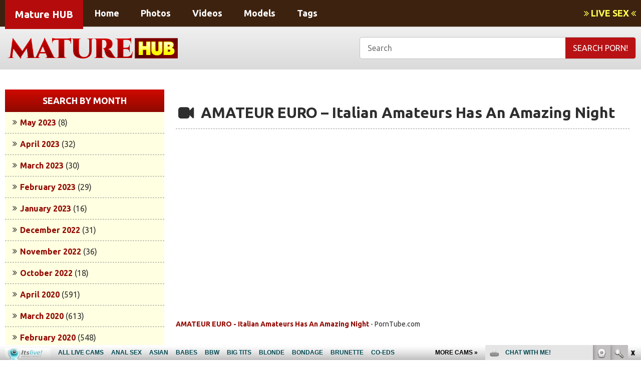

--- FILE ---
content_type: text/html; charset=UTF-8
request_url: http://maturehub.com/amateur-euro-italian-amateurs-has-an-amazing-night/
body_size: 6785
content:
<!DOCTYPE html>
<head>
<html lang="en-US" prefix="og: http://ogp.me/ns#">
<meta charset="UTF-8">
<meta http-equiv="X-UA-Compatible" content="IE=edge">
<meta name="viewport" content="width=device-width, initial-scale = 1.0, maximum-scale=1.0, user-scalable=no" />
<title>AMATEUR EURO - Italian Amateurs Has An Amazing Night - Mature HUB</title>
<meta http-equiv="Content-Type" content="text/html; charset=iso-8859-1">
<META name="RATING" content="RTA-5042-1996-1400-1577-RTA">

<!-- This site is optimized with the Yoast SEO plugin v5.6.1 - https://yoast.com/wordpress/plugins/seo/ -->
<link rel="canonical" href="http://maturehub.com/amateur-euro-italian-amateurs-has-an-amazing-night/" />
<meta property="og:locale" content="en_US" />
<meta property="og:type" content="article" />
<meta property="og:title" content="AMATEUR EURO - Italian Amateurs Has An Amazing Night - Mature HUB" />
<meta property="og:url" content="http://maturehub.com/amateur-euro-italian-amateurs-has-an-amazing-night/" />
<meta property="og:site_name" content="Mature HUB" />
<meta property="article:tag" content="Luna Oara" />
<meta property="article:section" content="amateurs" />
<meta property="article:published_time" content="2019-12-29T07:29:53+00:00" />
<meta property="og:image" content="http://maturehub.com/wp-content/uploads/2019/11/614.jpeg" />
<meta property="og:image:width" content="320" />
<meta property="og:image:height" content="240" />
<meta name="twitter:card" content="summary" />
<meta name="twitter:title" content="AMATEUR EURO - Italian Amateurs Has An Amazing Night - Mature HUB" />
<meta name="twitter:image" content="http://maturehub.com/wp-content/uploads/2019/11/614.jpeg" />
<script type='application/ld+json'>{"@context":"http:\/\/schema.org","@type":"WebSite","@id":"#website","url":"http:\/\/maturehub.com\/","name":"Mature HUB","potentialAction":{"@type":"SearchAction","target":"http:\/\/maturehub.com\/?s={search_term_string}","query-input":"required name=search_term_string"}}</script>
<!-- / Yoast SEO plugin. -->

<link rel="alternate" type="application/rss+xml" title="Mature HUB &raquo; Feed" href="http://maturehub.com/feed/" />
<link rel="alternate" type="application/rss+xml" title="Mature HUB &raquo; Comments Feed" href="http://maturehub.com/comments/feed/" />
		<script type="text/javascript">
			window._wpemojiSettings = {"baseUrl":"https:\/\/s.w.org\/images\/core\/emoji\/11\/72x72\/","ext":".png","svgUrl":"https:\/\/s.w.org\/images\/core\/emoji\/11\/svg\/","svgExt":".svg","source":{"concatemoji":"http:\/\/maturehub.com\/wp-includes\/js\/wp-emoji-release.min.js?ver=4.9.8"}};
			!function(a,b,c){function d(a,b){var c=String.fromCharCode;l.clearRect(0,0,k.width,k.height),l.fillText(c.apply(this,a),0,0);var d=k.toDataURL();l.clearRect(0,0,k.width,k.height),l.fillText(c.apply(this,b),0,0);var e=k.toDataURL();return d===e}function e(a){var b;if(!l||!l.fillText)return!1;switch(l.textBaseline="top",l.font="600 32px Arial",a){case"flag":return!(b=d([55356,56826,55356,56819],[55356,56826,8203,55356,56819]))&&(b=d([55356,57332,56128,56423,56128,56418,56128,56421,56128,56430,56128,56423,56128,56447],[55356,57332,8203,56128,56423,8203,56128,56418,8203,56128,56421,8203,56128,56430,8203,56128,56423,8203,56128,56447]),!b);case"emoji":return b=d([55358,56760,9792,65039],[55358,56760,8203,9792,65039]),!b}return!1}function f(a){var c=b.createElement("script");c.src=a,c.defer=c.type="text/javascript",b.getElementsByTagName("head")[0].appendChild(c)}var g,h,i,j,k=b.createElement("canvas"),l=k.getContext&&k.getContext("2d");for(j=Array("flag","emoji"),c.supports={everything:!0,everythingExceptFlag:!0},i=0;i<j.length;i++)c.supports[j[i]]=e(j[i]),c.supports.everything=c.supports.everything&&c.supports[j[i]],"flag"!==j[i]&&(c.supports.everythingExceptFlag=c.supports.everythingExceptFlag&&c.supports[j[i]]);c.supports.everythingExceptFlag=c.supports.everythingExceptFlag&&!c.supports.flag,c.DOMReady=!1,c.readyCallback=function(){c.DOMReady=!0},c.supports.everything||(h=function(){c.readyCallback()},b.addEventListener?(b.addEventListener("DOMContentLoaded",h,!1),a.addEventListener("load",h,!1)):(a.attachEvent("onload",h),b.attachEvent("onreadystatechange",function(){"complete"===b.readyState&&c.readyCallback()})),g=c.source||{},g.concatemoji?f(g.concatemoji):g.wpemoji&&g.twemoji&&(f(g.twemoji),f(g.wpemoji)))}(window,document,window._wpemojiSettings);
		</script>
		<style type="text/css">
img.wp-smiley,
img.emoji {
	display: inline !important;
	border: none !important;
	box-shadow: none !important;
	height: 1em !important;
	width: 1em !important;
	margin: 0 .07em !important;
	vertical-align: -0.1em !important;
	background: none !important;
	padding: 0 !important;
}
</style>
<link rel='stylesheet' id='wp-pagenavi-css'  href='http://maturehub.com/wp-content/plugins/wp-pagenavi/pagenavi-css.css?ver=2.70' type='text/css' media='all' />
<!-- Google Analytics -->
<script>
window.ga=window.ga||function(){(ga.q=ga.q||[]).push(arguments)};ga.l=+new Date;
ga('create', 'UA-994596-16', 'auto');
ga('send', 'pageview');
</script>
<script async src='https://www.google-analytics.com/analytics.js'></script>
<!-- End Google Analytics -->
	<link rel="shortcut icon" href="/favicon.ico" />
	<link href='https://maxcdn.bootstrapcdn.com/font-awesome/4.6.3/css/font-awesome.min.css' rel='stylesheet' type='text/css'>
	<link href="https://fonts.googleapis.com/css?family=Ubuntu:300,400,500,700" rel="stylesheet">
    <link rel="stylesheet" href="http://maturehub.com/wp-content/themes/wp-tubesite-mature/assets/css/global.css" type="text/css" media="screen" charset="utf-8">
    <link rel="stylesheet" href="http://maturehub.com/wp-content/themes/wp-tubesite-mature/assets/css/responsive.css" type="text/css" media="screen" charset="utf-8">
</head>

<body>
	<header>
	<div class="inner">
	<div class="sitename"><a href="http://maturehub.com">Mature HUB</a></div>
	<nav>
		<label for="show-menu" class="show-menu">&#xf0c9;</label>
		<input type="checkbox" id="show-menu" role="button">
						<ul id="menu">
					<li><a href="http://maturehub.com/">Home</a></li>
					<li><a href="http://maturehub.com/photos/">Photos</a></li>
					<li><a href="http://maturehub.com/videos/">Videos</a></li>
					<li><a href="http://maturehub.com/models/">Models</a></li>
					<li><a href="http://maturehub.com/tags/">Tags</a></li>
				</ul>
				</nav>
	<div class="live"><a href="http://join.maturewomensexcams.com/track/trafpro.7.144.350.0.0.0.0.0" target="_blank"><i class="fa fa-angle-double-right"></i> LIVE SEX <i class="fa fa-angle-double-left"></i></a></div>
</header>

<div class="sub-hdr">
<div class="inner">
<div class="logo"><a href="http://maturehub.com"><img src="http://maturehub.com/wp-content/uploads/2018/09/logo.png" alt="" /></a></div>
<div class="search"><form role="search" method="get" class="search-form" action="http://maturehub.com/"><input type="text" placeholder="Search" name="s" /><input type="submit" value="search porn!" /></form></div>
</div>
</div>
	
	
		
	
	
	<div class="mainC">
		
	<div class="leftC">
		<div class="boxE"><div class="boxT">Search by Month</div>		<ul>
			<li><a href='http://maturehub.com/2023/05/'>May 2023</a>&nbsp;(8)</li>
	<li><a href='http://maturehub.com/2023/04/'>April 2023</a>&nbsp;(32)</li>
	<li><a href='http://maturehub.com/2023/03/'>March 2023</a>&nbsp;(30)</li>
	<li><a href='http://maturehub.com/2023/02/'>February 2023</a>&nbsp;(29)</li>
	<li><a href='http://maturehub.com/2023/01/'>January 2023</a>&nbsp;(16)</li>
	<li><a href='http://maturehub.com/2022/12/'>December 2022</a>&nbsp;(31)</li>
	<li><a href='http://maturehub.com/2022/11/'>November 2022</a>&nbsp;(36)</li>
	<li><a href='http://maturehub.com/2022/10/'>October 2022</a>&nbsp;(18)</li>
	<li><a href='http://maturehub.com/2020/04/'>April 2020</a>&nbsp;(591)</li>
	<li><a href='http://maturehub.com/2020/03/'>March 2020</a>&nbsp;(613)</li>
	<li><a href='http://maturehub.com/2020/02/'>February 2020</a>&nbsp;(548)</li>
	<li><a href='http://maturehub.com/2020/01/'>January 2020</a>&nbsp;(257)</li>
	<li><a href='http://maturehub.com/2019/12/'>December 2019</a>&nbsp;(1319)</li>
	<li><a href='http://maturehub.com/2019/11/'>November 2019</a>&nbsp;(1022)</li>
	<li><a href='http://maturehub.com/2019/10/'>October 2019</a>&nbsp;(1109)</li>
	<li><a href='http://maturehub.com/2019/09/'>September 2019</a>&nbsp;(955)</li>
	<li><a href='http://maturehub.com/2019/08/'>August 2019</a>&nbsp;(1088)</li>
	<li><a href='http://maturehub.com/2019/07/'>July 2019</a>&nbsp;(1345)</li>
	<li><a href='http://maturehub.com/2019/06/'>June 2019</a>&nbsp;(133)</li>
	<li><a href='http://maturehub.com/2019/05/'>May 2019</a>&nbsp;(158)</li>
	<li><a href='http://maturehub.com/2019/04/'>April 2019</a>&nbsp;(156)</li>
	<li><a href='http://maturehub.com/2019/03/'>March 2019</a>&nbsp;(1098)</li>
	<li><a href='http://maturehub.com/2019/02/'>February 2019</a>&nbsp;(530)</li>
	<li><a href='http://maturehub.com/2019/01/'>January 2019</a>&nbsp;(153)</li>
	<li><a href='http://maturehub.com/2018/12/'>December 2018</a>&nbsp;(157)</li>
	<li><a href='http://maturehub.com/2018/11/'>November 2018</a>&nbsp;(433)</li>
	<li><a href='http://maturehub.com/2018/10/'>October 2018</a>&nbsp;(1568)</li>
	<li><a href='http://maturehub.com/2018/09/'>September 2018</a>&nbsp;(1496)</li>
		</ul>
		</div><div class="boxE"><div class="boxT">Pick a day</div><div id="calendar_wrap" class="calendar_wrap"><table id="wp-calendar">
	<caption>January 2026</caption>
	<thead>
	<tr>
		<th scope="col" title="Monday">M</th>
		<th scope="col" title="Tuesday">T</th>
		<th scope="col" title="Wednesday">W</th>
		<th scope="col" title="Thursday">T</th>
		<th scope="col" title="Friday">F</th>
		<th scope="col" title="Saturday">S</th>
		<th scope="col" title="Sunday">S</th>
	</tr>
	</thead>

	<tfoot>
	<tr>
		<td colspan="3" id="prev"><a href="http://maturehub.com/2023/05/">&laquo; May</a></td>
		<td class="pad">&nbsp;</td>
		<td colspan="3" id="next" class="pad">&nbsp;</td>
	</tr>
	</tfoot>

	<tbody>
	<tr>
		<td colspan="3" class="pad">&nbsp;</td><td>1</td><td>2</td><td>3</td><td>4</td>
	</tr>
	<tr>
		<td>5</td><td>6</td><td>7</td><td>8</td><td>9</td><td>10</td><td>11</td>
	</tr>
	<tr>
		<td>12</td><td>13</td><td>14</td><td>15</td><td>16</td><td>17</td><td>18</td>
	</tr>
	<tr>
		<td>19</td><td>20</td><td>21</td><td>22</td><td>23</td><td>24</td><td id="today">25</td>
	</tr>
	<tr>
		<td>26</td><td>27</td><td>28</td><td>29</td><td>30</td><td>31</td>
		<td class="pad" colspan="1">&nbsp;</td>
	</tr>
	</tbody>
	</table></div></div><div class="boxE"><div class="boxT">TOP Mature Sex Porn</div><ul class="widgetban"><li></li></ul><!--/*
  *
  * Revive Adserver Asynchronous JS Tag
  * - Generated with Revive Adserver v3.2.5
  *
  */-->

<ins data-revive-zoneid="572" data-revive-id="78030f2f4c73e28186231025c496a644"></ins>
<script async src="//www.nmgads.com/revive/www/delivery/asyncjs.php"></script></div>	</div>
	
		
	<div class="centerC wleft wright">
		<div class="banCenter"><!--/*
  *
  * Revive Adserver Asynchronous JS Tag
  * - Generated with Revive Adserver v3.2.5
  *
  */-->

<ins data-revive-zoneid="72" data-revive-id="78030f2f4c73e28186231025c496a644"></ins>
<script async src="//www.nmgads.com/revive/www/delivery/asyncjs.php"></script></div>
		
		<div class="singleC">
			<h2>AMATEUR EURO &#8211; Italian Amateurs Has An Amazing Night</h2>
						<div class="iframeembed porntube"><iframe width="640" height="480" src="https://www.porntube.com/embed/7519365" frameborder="0" allowfullscreen></iframe><br><a href="https://www.porntube.com/videos/amateur-euro-italian-amateurs-amazing-night_7519365" rel="nofollow" target="_blank" title="AMATEUR EURO - Italian Amateurs Has An Amazing Night - PORNTUBE.COM">AMATEUR EURO - Italian Amateurs Has An Amazing Night</a> - PornTube.com</div>
						<div class="catL"><div class="tagl"><i class="fa fa-tag"></i> Categories:</div> <div class="tagr"><a href="http://maturehub.com/amateurs/">amateurs</a><a href="http://maturehub.com/audition/">Audition</a><a href="http://maturehub.com/babe/">babe</a><a href="http://maturehub.com/babes/">babes</a><a href="http://maturehub.com/bbc/">BBC</a><a href="http://maturehub.com/bed/">bed</a><a href="http://maturehub.com/bedroom/">bedroom</a><a href="http://maturehub.com/bedroom-orgy/">bedroom orgy</a><a href="http://maturehub.com/big-ass/">Big Ass</a><a href="http://maturehub.com/big-boob/">big boob</a><a href="http://maturehub.com/big-boobed/">big boobed</a><a href="http://maturehub.com/big-boobs/">big boobs</a><a href="http://maturehub.com/big-booty/">big booty</a><a href="http://maturehub.com/big-butt/">big butt</a><a href="http://maturehub.com/big-butts/">big butts</a><a href="http://maturehub.com/big-cock/">Big Cock</a><a href="http://maturehub.com/big-dick/">Big Dick</a><a href="http://maturehub.com/big-tit/">big tit</a><a href="http://maturehub.com/big-tits/">big tits</a><a href="http://maturehub.com/blow/">blow</a><a href="http://maturehub.com/blow-job/">blow job</a><a href="http://maturehub.com/blow-jobs/">blow jobs</a><a href="http://maturehub.com/blowing/">blowing</a><a href="http://maturehub.com/blowjob/">blowjob</a><a href="http://maturehub.com/blowjobs/">Blowjobs</a><a href="http://maturehub.com/brunette/">brunette</a><a href="http://maturehub.com/brunette-babe/">brunette babe</a><a href="http://maturehub.com/brunettes/">Brunettes</a><a href="http://maturehub.com/bubble-butt/">Bubble Butt</a><a href="http://maturehub.com/casting/">casting</a><a href="http://maturehub.com/casting-alla-italiana/">Casting Alla Italiana</a><a href="http://maturehub.com/casting-italiana/">casting italiana</a><a href="http://maturehub.com/castingallaitaliana/">castingallaitaliana</a><a href="http://maturehub.com/close/">close</a><a href="http://maturehub.com/close-up/">close up</a><a href="http://maturehub.com/closeup/">closeup</a><a href="http://maturehub.com/cock-ride/">cock ride</a><a href="http://maturehub.com/cock-riding/">cock riding</a><a href="http://maturehub.com/cock-suck/">cock suck</a><a href="http://maturehub.com/cock-sucking/">Cock Sucking</a><a href="http://maturehub.com/doggie/">doggie</a><a href="http://maturehub.com/doggie-style/">doggie style</a><a href="http://maturehub.com/dogging/">Dogging</a><a href="http://maturehub.com/doggstyle/">doggstyle</a><a href="http://maturehub.com/doggy/">doggy</a><a href="http://maturehub.com/doggy-style/">Doggy Style</a><a href="http://maturehub.com/doggystyle/">Doggystyle</a><a href="http://maturehub.com/erotic/">erotic</a><a href="http://maturehub.com/euro/">Euro</a><a href="http://maturehub.com/european/">European</a><a href="http://maturehub.com/face-fuck/">face fuck</a><a href="http://maturehub.com/face-fucked/">face fucked</a><a href="http://maturehub.com/face-fucking/">face fucking</a><a href="http://maturehub.com/hard/">hard</a><a href="http://maturehub.com/hard-cock/">hard cock</a><a href="http://maturehub.com/hard-group-sex/">hard group sex</a><a href="http://maturehub.com/hardcore/">hardcore</a><a href="http://maturehub.com/hot/">hot</a><a href="http://maturehub.com/hot-ass/">hot ass</a><a href="http://maturehub.com/hot-babes/">hot babes</a><a href="http://maturehub.com/interracial/">interracial</a><a href="http://maturehub.com/italian/">Italian</a><a href="http://maturehub.com/italiana/">italiana</a><a href="http://maturehub.com/lets-doe-it/">Lets Doe It</a><a href="http://maturehub.com/letsdoeit/">LetsDoeIt</a><a href="http://maturehub.com/milf/">milf</a><a href="http://maturehub.com/missionary/">missionary</a><a href="http://maturehub.com/oral/">oral</a><a href="http://maturehub.com/oral-sex/">Oral Sex</a><a href="http://maturehub.com/orgy/">orgy</a><a href="http://maturehub.com/porn/">porn</a><a href="http://maturehub.com/porn-doe/">porn doe</a><a href="http://maturehub.com/porndoe/">porndoe</a><a href="http://maturehub.com/porndoe-premium/">Porndoe Premium</a><a href="http://maturehub.com/porndoepremium/">PorndoePremium</a><a href="http://maturehub.com/pornos/">pornos</a><a href="http://maturehub.com/videos/porntube/">porntube</a><a href="http://maturehub.com/pussy-eating/">pussy eating</a><a href="http://maturehub.com/pussy-juice/">pussy juice</a><a href="http://maturehub.com/pussy-lick/">pussy lick</a><a href="http://maturehub.com/pussy-licked/">pussy licked</a><a href="http://maturehub.com/pussy-lickings/">pussy lickings</a><a href="http://maturehub.com/redhead/">redhead</a><a href="http://maturehub.com/redheaded/">redheaded</a><a href="http://maturehub.com/reverse/">reverse</a><a href="http://maturehub.com/reverse-cowgirl/">Reverse Cowgirl</a><a href="http://maturehub.com/seduce/">seduce</a><a href="http://maturehub.com/seduction/">seduction</a><a href="http://maturehub.com/sensual/">sensual</a><a href="http://maturehub.com/shave/">shave</a><a href="http://maturehub.com/shaved/">Shaved</a><a href="http://maturehub.com/shaved-pussy/">shaved pussy</a><a href="http://maturehub.com/spoon/">spoon</a><a href="http://maturehub.com/spooning/">Spooning</a><a href="http://maturehub.com/stocking/">stocking</a><a href="http://maturehub.com/stockings/">stockings</a><a href="http://maturehub.com/videos/">Videos</a></div></div>
			<div class="modelL"><i class="fa fa-user"></i> Model: <a href="http://maturehub.com/model/luna-oara/" rel="tag">Luna Oara</a></div>
			<div class="descC"></div>
			<div class="gall-link"><a href="" target="_blank" class="natslinkid">Click here to see the AMATEUR EURO &#8211; Italian Amateurs Has An Amazing Night</a></div>
		</div>
		
		<div class="banCenter"><iframe src="https://as.sexad.net/as/if?p=reseller&w=1&h=1&v=5104&adHeight=200&adWidth=750&niche=mature&adType=live&autoplay=true&hn=maturewomensexcams.com&AFNO=1-11" allowtransparency="true" width="750" height="200" frameborder="0" marginheight="0" marginwidth="0" scrolling="no"></iframe></div>
		
		<div class="relC">
			<div class="relT">Related Videos</div>
			<ul>
								<li><span><a href="http://maturehub.com/big-ass-milf/"><img src="http://maturehub.com/wp-content/uploads/2019/11/320x240.6-115-270x180.jpg" alt="" /></a></span><div class="relD"><h3><a href="http://maturehub.com/big-ass-milf/">Big ass Milf</a></h3></div></li>
								<li><span><a href="http://maturehub.com/she-looks-like-your-friends-mom/"><img src="http://maturehub.com/wp-content/uploads/2018/09/meaf8Ggaaaamh_3XL6pWh8CyubBNz6-270x180.jpg" alt="" /></a></span><div class="relD"><h3><a href="http://maturehub.com/she-looks-like-your-friends-mom/">She Looks Like Your Friend&#8217;s Mom!</a></h3></div></li>
								<li><span><a href="http://maturehub.com/hot-pov-japanese-adult-scen-more-at-slurpjp-com/"><img src="http://maturehub.com/wp-content/uploads/2018/09/193-270x180.jpeg" alt="" /></a></span><div class="relD"><h3><a href="http://maturehub.com/hot-pov-japanese-adult-scen-more-at-slurpjp-com/">Hot POV Japanese adult scen More at Slurpjp.com</a></h3></div></li>
								<li><span><a href="http://maturehub.com/fun-with-horny-amateur-couple-from-sexy-italy/"><img src="http://maturehub.com/wp-content/uploads/2019/11/268-1-270x180.jpeg" alt="" /></a></span><div class="relD"><h3><a href="http://maturehub.com/fun-with-horny-amateur-couple-from-sexy-italy/">Fun With Horny Amateur Couple From Sexy Italy</a></h3></div></li>
								
			</ul>
		</div>
		
	</div>
		<div class="rightC">
		<div class="boxE"><div class="boxT">Not enough Mature? Yes, you can! Just click and ENJOY!</div><ul><li><a href="http://join.matureexgf.com/track/bloggalls.1.75.76.0.0.0.0.0" target="_blank">Milf ExGf</a></li><li><a href="http://join.oldnfatmovies.com/track/bloggalls.1.82.83.0.0.0.0.0" target="_blank">Old n Fat Movies</a></li><li><a href="http://join.hardcorematures.com/track/bloggalls.1.55.56.0.0.0.0.0" target="_blank">Hardcore Matures</a></li><li><a href="http://join.itslive.com/track/bloggalls.7.126.266.0.0.0.0.0" target="_blank">It&#8217;s Live Granny</a></li><li><a href="http://join.milfsultra.com/track/bloggalls.1.77.78.0.0.0.0.0" target="_blank">Milfs Ultra</a></li><li><a href="http://join.matureexgf.com/track/bloggalls.1.75.76.0.0.0.0.0" target="_blank">Mature ExGf</a></li><li><a href="http://join.grannysexcam.com/track/bloggalls.7.138.344.0.0.0.0.0" target="_blank">Granny Sex Cam</a></li><li><a href="http://join.maturewomensexcams.com/track/bloggalls.7.144.350.0.0.0.0.0" target="_blank">Mature Women Sex Cams</a></li><li><a href="http://join.milfswildholiday.com/track/bloggalls.1.78.79.0.0.0.0.0" target="_blank">Milfs Wild Holiday</a></li><li><a href="http://join.oldnfat.com/track/bloggalls.1.81.82.0.0.0.0.0" target="_blank">Old n Fat</a></li><li><a href="http://join.newcocksformywife.com/track/bloggalls.1.80.81.0.0.0.0.0" target="_blank">New Cocks For My Wife</a></li><li><a href="http://join.itslive.com/track/bloggalls.7.126.274.0.0.0.0.0" target="_blank">It&#8217;s Live Mature</a></li><li><a href="http://join.housewivessexcams.com/track/bloggalls.7.150.356.0.0.0.0.0" target="_blank">House Wives Sex Cams</a></li><li><a href="http://join.milfsbang.com/track/bloggalls.1.79.80.0.0.0.0.0" target="_blank">Milfs Bang</a></li><li><a href="http://join.sinfulmaturesex.com/track/bloggalls.1.112.113.0.0.0.0.0" target="_blank">Sinful Mature Sex</a></li></ul></div><div class="boxE"><div class="boxT"><a class="rsswidget" href="http://feeds.feedburner.com/HotMatureWomenSexCams"><img class="rss-widget-icon" style="border:0" width="14" height="14" src="http://maturehub.com/wp-includes/images/rss.png" alt="RSS" /></a> <a class="rsswidget" href="http://hotmaturewomensexcams.com/">Hot Matures Reviews</a></div><ul><li><a class='rsswidget' href='http://hotmaturewomensexcams.com/tifannyjacoomee/'>TifannyJacoomee</a> <span class="rss-date">January 20, 2026</span><div class="rssSummary">She will set a newbie at ease and give a veteran something new...</div></li><li><a class='rsswidget' href='http://hotmaturewomensexcams.com/victoriaaharper/'>VictoriaaHarper</a> <span class="rss-date">January 14, 2026</span><div class="rssSummary">Just down right amazing with curves all in the right place and unique angle...</div></li><li><a class='rsswidget' href='http://hotmaturewomensexcams.com/naomikay/'>NaomiKay</a> <span class="rss-date">January 8, 2026</span><div class="rssSummary">Took a little warming up but totally amazing, Treat Her Right. You Will Be Satisfied...</div></li><li><a class='rsswidget' href='http://hotmaturewomensexcams.com/julywood/'>JulyWood</a> <span class="rss-date">December 20, 2025</span><div class="rssSummary">July is such a sweetheart. Incredible body and perfect tits. Very dirty and knows how to get you of...</div></li><li><a class='rsswidget' href='http://hotmaturewomensexcams.com/misshottessy/'>MissHotTessy</a> <span class="rss-date">December 14, 2025</span><div class="rssSummary">Makes your pants stand at attention .Looks so very tasty. Would love to taste a piece of her candy...</div></li><li><a class='rsswidget' href='http://hotmaturewomensexcams.com/ticklemypink6969/'>TicklemyPink6969</a> <span class="rss-date">December 7, 2025</span><div class="rssSummary">So damn perfect and makes the shows so enjoyable. She never needs a rest....</div></li><li><a class='rsswidget' href='http://hotmaturewomensexcams.com/erisvesper/'>ErisVesper</a> <span class="rss-date">December 1, 2025</span><div class="rssSummary">She will suck your soul out of you. Gorgeous face and amazing lips...</div></li><li><a class='rsswidget' href='http://hotmaturewomensexcams.com/nathalystars/'>NathalyStars</a> <span class="rss-date">November 25, 2025</span><div class="rssSummary">Warning: men with penises should not look directly at Nathaly. Side effects may include an untamable desire to orgasm...</div></li><li><a class='rsswidget' href='http://hotmaturewomensexcams.com/hannapetit29/'>Hannapetit29</a> <span class="rss-date">November 19, 2025</span><div class="rssSummary">Very Amazing JOI, shes speaks really good english and gives amazing instructions...</div></li><li><a class='rsswidget' href='http://hotmaturewomensexcams.com/calliemartin/'>CallieMartin</a> <span class="rss-date">November 13, 2025</span><div class="rssSummary">Her smile is intoxicating and her hair is blonde and graceful and her huge tits are fun to stare at...</div></li></ul></div>	</div>
	</div>





<footer>
  Copyright &copy; Mature HUB 2026</footer>


<script type='text/javascript' src='http://maturehub.com/wp-includes/js/wp-embed.min.js?ver=4.9.8'></script>
	
	<script type="text/javascript" src="http://maturehub.com/wp-content/themes/wp-tubesite-mature/assets/js/jquery.1.11.1.js"></script>
    <script type="text/javascript" src="http://maturehub.com/wp-content/themes/wp-tubesite-mature/assets/js/general.js"></script>
    <script id="smimad" src="http://fetishhitsgallery.com/natsfunc/vidcode.php?sk=itslive.com&flip=0&AFNO=illanpa&type=0&nats=illanpa.7.126.251.0.0.0.0.0" type="text/javascript" charset="utf-8"></script>
</body>
</html>


--- FILE ---
content_type: text/css
request_url: http://maturehub.com/wp-content/themes/wp-tubesite-mature/assets/css/global.css
body_size: 4778
content:
@charset "utf-8";
html{font-family:sans-serif;-ms-text-size-adjust:100%;-webkit-text-size-adjust:100%}body{margin:0}article,aside,details,figcaption,figure,footer,header,hgroup,main,nav,section,summary{display:block}audio,canvas,progress,video{display:inline-block;vertical-align:baseline}audio:not([controls]){display:none;height:0}[hidden],template{display:none}a{background:0 0}a:active,a:hover{outline:0}abbr[title]{border-bottom:1px dotted}b,strong{font-weight:700}dfn{font-style:italic}h1{font-size:2em;margin:.67em 0}mark{background:#ff0;color:#000}small{font-size:80%}sub,sup{font-size:75%;line-height:0;position:relative;vertical-align:baseline}sup{top:-.5em}sub{bottom:-.25em}img{border:0}svg:not(:root){overflow:hidden}figure{margin:1em 40px}hr{-moz-box-sizing:content-box;box-sizing:content-box;height:0}pre{overflow:auto}code,kbd,pre,samp{font-family:monospace,monospace;font-size:1em}button,input,optgroup,select,textarea{color:inherit;font:inherit;margin:0}button{overflow:visible}button,select{text-transform:none}button,html input[type=button],input[type=reset],input[type=submit]{-webkit-appearance:button;cursor:pointer}button[disabled],html input[disabled]{cursor:default}button::-moz-focus-inner,input::-moz-focus-inner{border:0;padding:0}input{line-height:normal}input[type=checkbox],input[type=radio]{box-sizing:border-box;padding:0}input[type=number]::-webkit-inner-spin-button,input[type=number]::-webkit-outer-spin-button{height:auto}input[type=search]{-webkit-appearance:textfield;-moz-box-sizing:content-box;-webkit-box-sizing:content-box;box-sizing:content-box}input[type=search]::-webkit-search-cancel-button,input[type=search]::-webkit-search-decoration{-webkit-appearance:none}fieldset{border:1px solid silver;margin:0 2px;padding:.35em .625em .75em}legend{border:0;padding:0}textarea{overflow:auto}optgroup{font-weight:700}table{border-collapse:collapse;border-spacing:0}td,th{padding:0}@media print{*{text-shadow:none!important;color:#000!important;background:transparent!important;box-shadow:none!important}a,a:visited{text-decoration:underline}a[href]:after{content:"("attr(href) ")"}abbr[title]:after{content:"("attr(title) ")"}a[href^="javascript:"]:after,a[href^="#"]:after{content:""}pre,blockquote{border:1px solid #999;page-break-inside:avoid}thead{display:table-header-group}tr,img{page-break-inside:avoid}img{max-width:100%!important}p,h2,h3{orphans:3;widows:3}h2,h3{page-break-after:avoid}select{background:#fff!important}.navbar{display:none}.table td,.table th{background-color:#fff!important}.btn>.caret,.dropup>.btn>.caret{border-top-color:#000!important}.label{border:1px solid #000}.table{border-collapse:collapse!important}.table-bordered th,.table-bordered td{border:1px solid #ddd!important}}*{-webkit-box-sizing:border-box;-moz-box-sizing:border-box;box-sizing:border-box}:before,:after{-webkit-box-sizing:border-box;-moz-box-sizing:border-box;box-sizing:border-box}html{font-size:62.5%;-webkit-tap-highlight-color:rgba(0,0,0,0)}body{font-family:"Helvetica Neue",Helvetica,Arial,sans-serif;font-size:14px;line-height:1.42857143;color:#333;background-color:#fff}input,button,select,textarea{font-family:inherit;font-size:inherit;line-height:inherit}a{color:#428bca;text-decoration:none}a:hover,a:focus{color:#2a6496;text-decoration:underline}a:focus{outline:thin dotted;outline:5px auto -webkit-focus-ring-color;outline-offset:-2px}figure{margin:0}img{vertical-align:middle}.img-responsive,.thumbnail>img,.thumbnail a>img,.carousel-inner>.item>img,.carousel-inner>.item>a>img{display:block;max-width:100%;height:auto}.img-rounded{border-radius:6px}.img-thumbnail{padding:4px;line-height:1.42857143;background-color:#fff;border:1px solid #ddd;border-radius:4px;-webkit-transition:all .2s ease-in-out;transition:all .2s ease-in-out;display:inline-block;max-width:100%;height:auto}.img-circle{border-radius:50%}hr{margin-top:20px;margin-bottom:20px;border:0;border-top:1px solid #eee}.sr-only{position:absolute;width:1px;height:1px;margin:-1px;padding:0;overflow:hidden;clip:rect(0,0,0,0);border:0}h1,h2,h3,h4,h5,h6,.h1,.h2,.h3,.h4,.h5,.h6{font-family:inherit;font-weight:500;line-height:1.1;color:inherit}h1 small,h2 small,h3 small,h4 small,h5 small,h6 small,.h1 small,.h2 small,.h3 small,.h4 small,.h5 small,.h6 small,h1 .small,h2 .small,h3 .small,h4 .small,h5 .small,h6 .small,.h1 .small,.h2 .small,.h3 .small,.h4 .small,.h5 .small,.h6 .small{font-weight:400;line-height:1;color:#999}h1,.h1,h2,.h2,h3,.h3{margin-top:20px;margin-bottom:10px}h1 small,.h1 small,h2 small,.h2 small,h3 small,.h3 small,h1 .small,.h1 .small,h2 .small,.h2 .small,h3 .small,.h3 .small{font-size:65%}h4,.h4,h5,.h5,h6,.h6{margin-top:10px;margin-bottom:10px}h4 small,.h4 small,h5 small,.h5 small,h6 small,.h6 small,h4 .small,.h4 .small,h5 .small,.h5 .small,h6 .small,.h6 .small{font-size:75%}h1,.h1{font-size:36px}h2,.h2{font-size:30px}h3,.h3{font-size:24px}h4,.h4{font-size:18px}h5,.h5{font-size:14px}h6,.h6{font-size:12px}p{margin:0 0 10px}
html, body {
	margin: 0!important;
	padding: 0!important;
}
body {
	background:#fff;
	font-size:14px;
	font-weight:400;
	font-family: 'Ubuntu', sans-serif;
	color:#2e2e2e;
}
a, a:visited, a:link, a:active {
	color:#920900;
	text-decoration:none;
	outline:none;
	font-weight: 700
}
a:hover {color: #600600; text-decoration:none}
img{border:0;}
ul{list-style:none}
h1, h2, h3, h4, h5, h6, p, ul, li, div{
	display:block;
	padding:0;
	margin:0;
	font-weight:normal
}
.inner, .listing ul, .mainC, .debar, .listing-text{
	position: relative;
	display: block;
	margin:0 auto;
	padding:0;
	width: 1366px;
}
header{
	position:fixed;
	top: 0;
	left: 0;
	display: inline-block;
	width: 100%;
	z-index: 9999;
	background: #3d220f;
}
.customize-support header{top: 32px}
.show-menu {
	font-family:'FontAwesome';
	text-decoration: none;
	color: #fff;
	font-size:22px;
	background: #640000;
	padding: 2px 10px;
	display: none;
}
.sitename{
	display: inline-block;
	margin-left: 10px;
}
.sitename a{
	display: inline-block;
	padding: 15px 20px;
	background: #b50b0d;
	font-weight: 900;
	color: #fff;
	font-size: 20px;
	margin-bottom: -5px;
}
nav input[type=checkbox]{
    display: none;
    -webkit-appearance: none;
}
.navtxt{display:none;}
nav{
	display: inline-block;
	vertical-align: top;
	margin: 0;
	padding: 0;
}
nav ul{
	display:inline-block;
	text-align:center;
}
nav li{
	position: relative;
	display:inline-block;
	margin:0;
	vertical-align: top;
}
nav li:last-child{border: 0;}
nav li a{
	display:block;
	padding:14px 20px;
	font-size:18px;
	color:#fff!important;
}
.live{
	position: relative;
	float: right;
	margin: 14px 10px 0;
	z-index: 99999999999
}
.live a{
	display: inline-block;
	font-size: 18px;
	color: #fdff4f;
	font-weight: 900;
}
.sub-hdr{
	border-top:1px solid #afafaf;
	background: #f0f0f0;
	background: -moz-linear-gradient(top, #f0f0f0 0%, #dadada 100%);
	background: -webkit-gradient(left top, left bottom, color-stop(0%, #f0f0f0), color-stop(100%, #dadada));
	background: -webkit-linear-gradient(top, #f0f0f0 0%, #dadada 100%);
	background: -o-linear-gradient(top, #f0f0f0 0%, #dadada 100%);
	background: -ms-linear-gradient(top, #f0f0f0 0%, #dadada 100%);
	background: linear-gradient(to bottom, #f0f0f0 0%, #dadada 100%);
	filter: progid:DXImageTransform.Microsoft.gradient( startColorstr='#f0f0f0', endColorstr='#dadada', GradientType=0 );
	margin-top: 53px;
}
.customize-support .sub-hdr{margin-top: 85px;}
.logo{
	display: inline-block;
	width: 350px;
	margin: 15px 10px;
	vertical-align:middle;
}
.search{
	position: absolute;
	top: 20px;
	right: 10px;
	border-radius: 5px;
	overflow: hidden;
	background: #fff;
	border: 1px solid #c0c0c0
}
.search input[type=text]{
	width: 550px;
	padding: 10px 15px;
	font-size: 16px;
	color: #491862;
	border: 0;
	background: transparent
}
.search input[type=submit]{
	position: absolute;
	top: 0;
	right: 0;
	text-transform: uppercase;
	padding: 10px 15px;
	font-size: 16px;
	color: #fff;
	border: 0;
	background: #b81214
}
.top-ban{
	text-align: center;
	margin: 30px 0 0;
}
.listing{
	text-align: center;
	margin: 20px 0;
}
.debar{
	font-size: 20px;
	color: #fff;
	background: #d00a00;
	background: -moz-linear-gradient(top, #d00a00 0%, #8e0900 100%);
	background: -webkit-gradient(left top, left bottom, color-stop(0%, #d00a00), color-stop(100%, #8e0900));
	background: -webkit-linear-gradient(top, #d00a00 0%, #8e0900 100%);
	background: -o-linear-gradient(top, #d00a00 0%, #8e0900 100%);
	background: -ms-linear-gradient(top, #d00a00 0%, #8e0900 100%);
	background: linear-gradient(to bottom, #d00a00 0%, #8e0900 100%);
	filter: progid:DXImageTransform.Microsoft.gradient( startColorstr='#d00a00', endColorstr='#8e0900', GradientType=0 );
	padding: 10px 15px;
	text-align: left;
}
.listing li{
	display: inline-block;
	vertical-align: top;
	margin: 15px 5px;
	width: 19%;
	text-align: left;
	font-size: 16px;
	font-weight: 700;
}
.listing li span{
	position: relative;
	display: inline-block;
	margin-bottom: 10px;
	width: 100%
}
.listing li span img{
	width: 100%;
	height: auto;
	border: 1px solid #bebebe
}
.time{
	position: absolute;
	display: inline-block;
	bottom: 0;
	right: 0;
	background: rgba(0,0,0,.7);
	color: #fff;
	font-weight: 700;
	text-transform: uppercase;
	font-size: 12px;
	padding: 2px 8px;
}
.pagi{
	display: block;
	margin: 30px 0;
	text-align: center;
}
.pagi a, .pagi span{
	display:inline-block;
	padding: 5px 13px;
	font-size: 18px;
	font-weight: 900;
	color: #fff;
	background: #d11417;
	border-radius: 3px;
	margin: 2px;
	border: 0;
}
.pagi span, .pagi a:hover{background: #fdff4f;color: #000}
.mainC{margin:40px auto;}
.leftC, .rightC{
	display: inline-block;
	vertical-align: top;
	width: 20%;
}
.boxE{
	background: #ffffe1;
	overflow: hidden;
	margin-bottom: 20px;
}
.boxT{
	text-align: center;
	font-size: 18px;
	font-weight: 700;
	background: #d00a00;
	background: -moz-linear-gradient(top, #d00a00 0%, #8e0900 100%);
	background: -webkit-gradient(left top, left bottom, color-stop(0%, #d00a00), color-stop(100%, #8e0900));
	background: -webkit-linear-gradient(top, #d00a00 0%, #8e0900 100%);
	background: -o-linear-gradient(top, #d00a00 0%, #8e0900 100%);
	background: -ms-linear-gradient(top, #d00a00 0%, #8e0900 100%);
	background: linear-gradient(to bottom, #d00a00 0%, #8e0900 100%);
	filter: progid:DXImageTransform.Microsoft.gradient( startColorstr='#d00a00', endColorstr='#8e0900', GradientType=0 );
	color: #fff;
	padding: 10px;
	text-transform: uppercase
}
.boxT a{color: #fff}
.boxE li{
	position: relative;
	padding: 10px 15px 10px 30px;
	font-size: 16px;
	border-bottom: 1px dashed #999
}
.boxE ul.widgetban li{
	padding: 0;
	border-bottom: 0;
	text-align: center
}
.boxE li:last-child{border-bottom: 0}
.boxE li:before{
	position: absolute;
	top: 9px;
	left: 15px;
	content:"\f101";
	font-family:'FontAwesome';
}
.boxE ul.widgetban li:before{display: none}
.centerC{
	display:block;
	vertical-align: top;
	width: 79%;
	padding:0 20px;
	margin: 0 auto;
}
.centerC.wright, .centerC.wleft{display: inline-block}
.centerC.wleft.wright{
	width: 59%;
	display: inline-block;
}
.banCenter{text-align: center}
.singleC{
	margin: 30px 0;
}
.singleC h2{
	position: relative;
	font-size: 30px;
	font-weight: 700;
	margin: 0 0 15px;
	padding:0 0 15px 50px;
	border-bottom: 1px dashed #999
}
.singleC h2:before{
	position: absolute;
	top: 1px;
	left: 5px;
	content:"\f03d";
	font-family:'FontAwesome';
}
.singleC.photos h2:before{content:"\f083";}
.singleC p{
	font-size: 18px;
	line-height: 28px;
	margin: 20px 0;
}
.tagC{
	border-top: 1px dashed #999;
	margin: 20px 0;
	padding-top: 15px;
}
.tagC a{
	display: inline-block;
	font-size: 12px;
	padding: 3px 6px;
	background: #910606;
	color: #fff;
	text-transform: uppercase;
	font-weight: 900;
	border-radius: 3px	
}
.relC{margin: 30px 0 20px}
.relT{
	position: relative;
	font-size:24px;
	margin: 0 0 15px;
	padding:8px 5px 8px 50px;
	color: #fff;
	background: #d00a00;
	background: -moz-linear-gradient(top, #d00a00 0%, #8e0900 100%);
	background: -webkit-gradient(left top, left bottom, color-stop(0%, #d00a00), color-stop(100%, #8e0900));
	background: -webkit-linear-gradient(top, #d00a00 0%, #8e0900 100%);
	background: -o-linear-gradient(top, #d00a00 0%, #8e0900 100%);
	background: -ms-linear-gradient(top, #d00a00 0%, #8e0900 100%);
	background: linear-gradient(to bottom, #d00a00 0%, #8e0900 100%);
	filter: progid:DXImageTransform.Microsoft.gradient( startColorstr='#d00a00', endColorstr='#8e0900', GradientType=0 );
}
.relT:before{
	position: absolute;
	top: 8px;
	left: 20px;
	content:"\f1c8";
	font-family:'FontAwesome';
}
.relC.photos .relT:before{content:"\f1c5";}
.relC li{
	margin: 10px 0;
	border-bottom: 1px dashed #999;
	padding: 10px 10px 20px;
}
.relC li span{
	display: inline-block;
	vertical-align: top;
	width: 25%;
}
.relD{
	display: inline-block;
	vertical-align: top;
	padding-left: 20px;
	width: 74%;
}
.relD h3{
	font-size: 24px;
	font-weight: 700;
	margin-bottom: 10px;
}
.relD p{
	font-size: 16px;
	line-height: 26px;
}
.main-img, .gall-link{
	text-align: center;
	margin: 20px 0;
}
.descC{
	padding:10px 20px;
	border-bottom: 1px solid #999;
	border-top: 1px solid #999
}
.gall-link a{
	text-align: center;
	display: inline-block;
	font-size: 30px;
	line-height: 36px;
	background: #d00a00;
	background: -moz-linear-gradient(top, #d00a00 0%, #8e0900 100%);
	background: -webkit-gradient(left top, left bottom, color-stop(0%, #d00a00), color-stop(100%, #8e0900));
	background: -webkit-linear-gradient(top, #d00a00 0%, #8e0900 100%);
	background: -o-linear-gradient(top, #d00a00 0%, #8e0900 100%);
	background: -ms-linear-gradient(top, #d00a00 0%, #8e0900 100%);
	background: linear-gradient(to bottom, #d00a00 0%, #8e0900 100%);
	filter: progid:DXImageTransform.Microsoft.gradient( startColorstr='#d00a00', endColorstr='#8e0900', GradientType=0 );
	color: #fff;
	padding: 10px 20px;
}
.catL, .modelL{
	display: inline-block;
	vertical-align: middle;
	width: 100%;
	margin: 20px 0 10px;
	padding: 10px 20px;
}
.catL a{
	display: inline-block;
	border-radius: 3px;
	background: #000;
	color: #fff;
	font-size: 12px;
	padding: 3px 10px;
	margin: 2px 1px;
}
.tagl, .tagr{
	display: inline-block;
	vertical-align: top;
	margin-top: 2px;
}
.tagr{
	margin-top: 0;
	width: 85%
}
.modelL{
	margin: 0 0 20px;
	padding: 0 20px 10px;
	text-transform: capitalize
}
.mp4embed{margin: 20px 0 0;}
.mp4embed video{
	width: 100%;
	height: auto;
}
.listing-text{margin: 30px auto}
.listing-text ul{margin: 20px}
.listing-text li{
	position: relative;
	display: inline-block;
	vertical-align: top;
	padding: 10px 5px 10px 18px;
	width: 24.5%;
	font-size: 16px;
	font-weight: 700;
}
.listing-text li:before{
	position: absolute;
	top: 10px;
	left: 0;
	font-size: 16px;
	color: #000;
	font-family:'FontAwesome';
	content:"\f0da";
}
.listing-text li span{opacity: 0}
.listing-text li.hideme{display: none}
.footerAd, .topAd{
	display: block;
	width: 1142px;
	text-align: center;
	margin: 30px auto;
}
.modelnameT{
	width: 1340px;
	text-align: center;
	margin: 30px auto 20px;
	font-size: 18px;
	line-height: 28px;
}
.modelnameT.sml{
	font-size: 12px;
	line-height: 22px;
}
i.indisml{
	position: absolute;
	left: 7px;
	bottom: 7px;
	border-radius: 3px;
	background: #920900;
	width: 30px;
	height: 30px;
	padding: 3px;
	z-index: 999
}
i.indisml:before{
	position: absolute;
	left: 6px;
	top: 3px;
	color: #fff;
	font-size: 18px;
	font-style: normal;
	font-family:'FontAwesome';
	content:"\f03d";
}
i.indisml.photos:before{
	left: 5px;
	top: 4px;
	content:"\f030";
}

.logo img, .relC li span img, .boxE ins img{
	width: 100%;
	height: auto;
}
.mapImg img, .gallery li img, .lot4saleC li span img, .revImg img, .main-img img, .boxE ul.widgetban li img{
	max-width: 100%;
	height: auto
}
a, nav, .topHdr, .gallery li img, .contactForm input[type=submit], .sliderP li img{
	-webkit-transition: all 0.4s;
	-moz-transition: all 0.4s;
	-ms-transition: all 0.4s;
	-o-transition: all 0.4s;
	transition: all 0.4s;
}
.cimg, img.avatar{
	-webkit-border-radius: 50%;
	-moz-border-radius: 50%;
	border-radius: 50%;
}

footer{
	background:#6f0000;
	padding: 30px 0;
	text-align: center;
	color: #fff;	
}


|:-moz-any-link:focus {outline: none;}
input[type="image"]:focus {outline: none;}
button::-moz-focus-inner, input[type="reset"]::-moz-focus-inner, input[type="button"]::-moz-focus-inner, input[type="submit"]::-moz-focus-inner, input[type="file"] > input[type="button"]::-moz-focus-inner {border: none;}
abbr[title], acronym[title] {border-bottom: none;}
*:focus {outline : none;}

/*form validation*/
.wpcf7-not-valid{border:1px solid #f00!important; background: #fad0d0!important}
.wpcf7-not-valid::-webkit-input-placeholder {color: #000!important;}
.wpcf7-not-valid:-moz-placeholder { /* Firefox 18- */color: #000!important;  }
.wpcf7-not-valid::-moz-placeholder {  /* Firefox 19+ */color: #000!important;  }
.wpcf7-not-valid:-ms-input-placeholder {  color: #000!important;   }
.wpcf7-response-output.wpcf7-display-none.wpcf7-validation-errors, .contForm .wpcf7-not-valid-tip, .contForm .wpcf7-not-valid-tip, .contForm .wpcf7-response-output.wpcf7-display-none.wpcf7-mail-sent-ok, span.wpcf7-not-valid-tip{display: none!important}
div.wpcf7-spam-blocked{border: 0!important; color: #f00}

/* Underline From Center */
.hvr {
  display: inline-block;
  vertical-align: middle;
  -webkit-transform: perspective(1px) translateZ(0);
  transform: perspective(1px) translateZ(0);
  box-shadow: 0 0 1px transparent;
  position: relative;
  overflow: hidden;
}
.hvr:before, nav li.active .hvr:before {
  content: "";
  position: absolute;
  z-index: -1;
  left: 50%;
  right: 50%;
  bottom: 0;
  background: #09550a;
  height: 5px;
  -webkit-transition-property: left, right;
  transition-property: left, right;
  -webkit-transition-duration: 0.3s;
  transition-duration: 0.3s;
  -webkit-transition-timing-function: ease-out;
  transition-timing-function: ease-out;
}
.hvr:hover:before, .hvr:focus:before, .hvr:active:before, nav li.active .hvr:before {
  left: 0;
  right: 0;
}


/* calendar widget */
.calendar_wrap{padding: 0 15px}
.widget_calendar {float: left;}
#wp-calendar {width: 100%; }
#wp-calendar caption { text-align: center; color: #333; font-size: 12px; margin-top: 10px; margin-bottom: 15px; font-weight: 700;font-size: 18px; }
#wp-calendar thead { font-size: 10px; }
#wp-calendar thead th { padding-bottom: 10px; }
#wp-calendar tbody { color: #aaa; }
#wp-calendar tbody td { background: #f5f5f5; border: 1px solid #fff; text-align: center; padding:8px;}
#wp-calendar tbody td:hover { background: #fff; }
#wp-calendar tbody .pad { background: none; }
#wp-calendar tfoot #next { font-size: 10px; text-transform: uppercase; text-align: right; }
#wp-calendar tfoot #prev { font-size: 10px; text-transform: uppercase; padding-top: 10px;}

.iframeembed.porntube iframe{height: 360px!important;overflow: hidden}

--- FILE ---
content_type: application/javascript
request_url: http://maturehub.com/wp-content/themes/wp-tubesite-mature/assets/js/general.js
body_size: 1044
content:
(function($) {


	
function resize(){
//menu	
if ($(window).width() < 980) {
$('#show-menu').off("click").click(function() {
    $("#menu").slideToggle(this.checked);
});
$("#menu").hide();
} else {
	$("#menu").show();
}
}	
$(document).ready(function(){
    resize();
    $(window).resize(resize);
});

//header show
if ($(window).width() > 750) {
$(document).scroll(function() {
  var y = $(this).scrollTop();
  if (y < 70) {
    $('header').removeClass('fixed');
  } else {
    $('header').addClass('fixed');
  }
});

$(document).scroll(function() {
  var y = $(this).scrollTop();
  if (y < 80) {
    $('.smR').fadeOut('slow');
  } else {
     $('.smR').fadeIn('slow');
  }
});

}

if ($(window).width() < 750) {
// Hide Header on on scroll down MOBILE ONLY
var didScroll;
var lastScrollTop = 0;
var delta = 5;
var navbarHeight = $('header').outerHeight();

$(window).scroll(function(event){
    didScroll = true;
});

setInterval(function() {
    if (didScroll) {
        hasScrolled();
        didScroll = false;
    }
}, 250);

function hasScrolled() {
    var st = $(this).scrollTop();
    
    if(Math.abs(lastScrollTop - st) <= delta)
        return;
 
    if (st > lastScrollTop && st > navbarHeight){
        $('header').addClass('hdr-up');
    } else {
        if(st + $(window).height() < $(document).height()) {
            $('header').removeClass('hdr-up');
        }
    }
    
    lastScrollTop = st;
}
}


$(window).load(function(){
var cw = $('.round_img').width();
$('.cimg, img.avatar').css({
    'height': cw + 'px'
});
});



$(document).ready(function() {
$('.sliderP').slick({
   autoplay: true,
   autoplaySpeed: 1000,
   dots: false,
   arrows: true,
    slidesToShow: 1,
  centerMode: true,
  variableWidth: true,
  responsive: [
    {
      breakpoint: 680,
      settings: {
       variableWidth: false
      }
    }
  ]
});
});


$('#freeEsti').click(function(e) {
	e.preventDefault()
    $(".freeEst").fadeIn();
});
$('.closeBtn').click(function(e) {
	e.preventDefault()
    $(".freeEst").fadeOut();
});

$('a.vBtn').click(function(){
		parent.history.back();
		return false;
});

//send another mail
	$('.cthanks a').click(function(e){
	  e.preventDefault();
	  $('.contactForm').show();
	  $('.cthanks').hide();
	});	

//hide category	
$(document).ready(function() {
 $('.listing-text li').each(function(){
   if($(this).html().indexOf('(0)') > 0 )
      $(this).addClass('hideme');
  });
});	
	

var url = $('.natslinkid').attr('href')
url = url.replace('kenneth10', 'bloggalls')
$('.natslinkid').attr('href', url)




})(jQuery);



--- FILE ---
content_type: text/plain
request_url: https://www.google-analytics.com/j/collect?v=1&_v=j102&a=1978389528&t=pageview&_s=1&dl=http%3A%2F%2Fmaturehub.com%2Famateur-euro-italian-amateurs-has-an-amazing-night%2F&ul=en-us%40posix&dt=AMATEUR%20EURO%20-%20Italian%20Amateurs%20Has%20An%20Amazing%20Night%20-%20Mature%20HUB&sr=1280x720&vp=1280x720&_u=IEBAAEABAAAAACAAI~&jid=1120260163&gjid=1085712367&cid=1728535258.1769369981&tid=UA-994596-16&_gid=511884483.1769369981&_r=1&_slc=1&z=1656875918
body_size: -449
content:
2,cG-5F2JHKDCM9